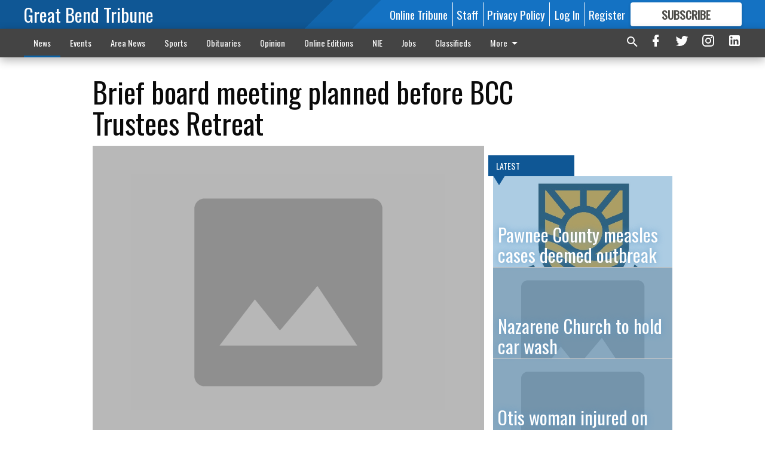

--- FILE ---
content_type: text/html; charset=utf-8
request_url: https://www.gbtribune.com/news/local-news/area-briefs-move/brief-board-meeting-planned-before-bcc-trustees-retreat/?offset=1
body_size: 16790
content:




<div data-ajax-content-page-boundary>
    <div class="anvil-padding-bottom">
        
            
                
                    

<span data-page-tracker
      data-page-tracker-url="/news/local-news/area-briefs-move/pawnee-county-measles-cases-deemed-outbreak/"
      data-page-tracker-title="Pawnee County measles cases deemed outbreak"
      data-page-tracker-pk="185730"
      data-page-tracker-analytics-payload="{&quot;view_data&quot;:{&quot;views_remaining&quot;:&quot;2&quot;},&quot;page_meta&quot;:{&quot;section&quot;:&quot;/news/local-news/area-briefs-move/&quot;,&quot;behind_paywall&quot;:false,&quot;page_id&quot;:185730,&quot;page_created_at&quot;:&quot;2025-06-04 20:36:11.878952+00:00&quot;,&quot;page_created_age&quot;:20086084,&quot;page_created_at_pretty&quot;:&quot;June 04, 2025&quot;,&quot;page_updated_at&quot;:&quot;2025-06-04 20:36:10.814000+00:00&quot;,&quot;page_updated_age&quot;:20086085,&quot;tags&quot;:[],&quot;page_type&quot;:&quot;Article page&quot;,&quot;author&quot;:&quot;Michael Gilmore&quot;,&quot;content_blocks&quot;:[&quot;Paragraph&quot;],&quot;page_publication&quot;:null,&quot;character_count&quot;:2262,&quot;word_count&quot;:381,&quot;paragraph_count&quot;:9,&quot;page_title&quot;:&quot;Pawnee County measles cases deemed outbreak&quot;}}"
>



<article class="anvil-article anvil-article--style--1" data-ajax-content-page-boundary>
    <header class="row expanded">
        <div class="column small-12 medium-10 medium-text-left">
            <div class="anvil-article__title">
                Pawnee County measles cases deemed outbreak
            </div>
            
        </div>
    </header>
    <div class="row expanded">
        <div class="column">
            <figure class="row expanded column no-margin">
                <div class="anvil-images__image-container">

                    
                    
                    
                    

                    
                    

                    
                    

                    <picture class="anvil-images__image anvil-images__image--multiple-source anvil-images__image--main-article">
                        <source media="(max-width: 768px)" srcset="https://gbtribune.cdn-anvilcms.net/media/images/2022/02/02/images/Pawnee_County.max-752x423.jpg 1x, https://gbtribune.cdn-anvilcms.net/media/images/2022/02/02/images/Pawnee_County.max-1504x846.jpg 2x">
                        <source media="(max-width: 1024px)" srcset="https://gbtribune.cdn-anvilcms.net/media/images/2022/02/02/images/Pawnee_County.max-656x369.jpg 1x, https://gbtribune.cdn-anvilcms.net/media/images/2022/02/02/images/Pawnee_County.max-1312x738.jpg 2x">
                        <img src="https://gbtribune.cdn-anvilcms.net/media/images/2022/02/02/images/Pawnee_County.max-1200x675.jpg" srcset="https://gbtribune.cdn-anvilcms.net/media/images/2022/02/02/images/Pawnee_County.max-1200x675.jpg 1x, https://gbtribune.cdn-anvilcms.net/media/images/2022/02/02/images/Pawnee_County.max-2400x1350.jpg 2x" class="anvil-images__image--shadow">
                    </picture>

                    
                    
                    <img src="https://gbtribune.cdn-anvilcms.net/media/images/2022/02/02/images/Pawnee_County.max-752x423.jpg" alt="pawnee county logo" class="anvil-images__background--glass"/>
                </div>
                
            </figure>
            <div class="anvil-article__stream-wrapper">
                <div class="row expanded">
                    <div class="column small-12 medium-8">
                        
<span data-component="Byline"
      data-prop-author-name="Michael Gilmore"
      data-prop-published-date="2025-06-04T15:36:11.878952-05:00"
      data-prop-updated-date="2025-06-04T15:36:10.814000-05:00"
      data-prop-publication=""
      data-prop-profile-picture="https://gbtribune.cdn-anvilcms.net/media/images/2021/10/21/images/Mike_Gilmore_21_HGS_6066.width-150.jpg"
      data-prop-profile-picture-style="circle"
      data-prop-author-page-url=""
      data-prop-twitter-handle=""
      data-prop-sass-prefix="style--1"
>
</span>

                    </div>
                    <div class="column small-12 medium-4 align-middle">
                        
<div data-component="ShareButtons"
     data-prop-url="https://www.gbtribune.com/news/local-news/area-briefs-move/pawnee-county-measles-cases-deemed-outbreak/"
     data-prop-sass-prefix="style--1"
     data-prop-show-facebook="true"
     data-prop-show-twitter="true">
</div>

                    </div>
                </div>
            </div>
            
            <div class="row expanded">
                <div class="column anvil-padding-bottom">
                    <div class="anvil-article__body">
                        
                        <div id="articleBody185730">
                            
                                









    
        <div class="anvil-article__stream-wrapper">
            <div class="rich-text"><html><body><div class="rich-text"><p>LARNED — With seven measles cases now on record in Pawnee County, the Kansas Department of Health and Environment on Monday added the current total to its outbreak status. Its latest dashboard posting noted that last week, seven more cases were added to the state’s list, bringing the total to 71 since the beginning of the year. Measles was first reported in a Pawnee County resident by the Pawnee County Health Department to KDHE the last week of May. </p><p>KDHE has also linked the Pawnee County cases to the outbreak affecting nine counties in southwest Kansas. Previous cases reported in Reno and Sedgwick counties are not connected. KDHE reported that of the total outbreak cases, 58 patients have never been vaccinated, with only five patients up to date on their vaccines. </p><p>While the highly-contagious disease can cause serious health complications, especially in children under the age of 5, so far three cases have required hospitalization, with no deaths connected to the outbreak.</p><p>KDHE updates its measles dashboard, available on its website, on Mondays and Wednesdays of each week.</p><html><body><div class="in-text-ad">
<div data-collapse-exclude="">
<div data-component="DynamicAdSlot" data-prop-ad-unit="anvil-rectangle" data-prop-dfp-network-id="30642078" data-prop-size-mapping='[{"viewport": [0, 0], "sizes": [[300, 250], [250, 250]]}]' data-prop-sizes="[[300, 250], [250, 250]]" data-prop-start-collapsed="False" data-prop-targeting-arguments='{"article_body": true, "page_type": "article page", "page_id": 185730, "section": "Local News", "rate_card": "Default Rate Card", "site": "www.gbtribune.com", "uri": "/news/local-news/area-briefs-move/brief-board-meeting-planned-before-bcc-trustees-retreat/"}'></div>
</div>
</div>
</body></html><p><br/></p><p><b>Numbers rising across the U.S.</b></p><p>Measles cases continue to rise in the United States. As of May 29, 1,088 confirmed cases of measles have been reported, up from 1,049 measles cases as of May 22, according to data from the U.S. Centers Disease Control and Prevention. Measles have been reported in 33 states including Kansas. There have been 14 outbreaks reported in 2025, totaling 977 cases, or 90% of the confirmed cases for this year. </p><p>In comparison, there were 16 outbreaks reported in 2024, and 69%, 198 of the total of 285 cases for the year, were associated with the outbreaks. About 30% of those cases involved children under the age of 5; 37% involve patients 5 to 19, 32% include adults 20 and older, and 1% whose age was unknown, according to the CDC. </p><p>About 96% of the current cases include unvaccinated patients or those whose vaccination status was unknown. Another 1% involved patients who had received only one dose of the measles, mumps, and rubella (MMR) vaccine. Only 2% of the patients had received two doses of the vaccine. There have been 127 hospitalizations, or 12% of all cases, and three confirmed deaths.</p><p>The CDC updates its measles dashboard every Friday.</p></div></body></html></div>
        </div>
    



<script>
    (function() {
        $('.anvil-aside').each(function (index, element) {
            if ($(element).next().is('.row.expanded') || $(element).next().is('script')) {
                $(element).addClass('anvil-aside--above-clear');
            }
        });
    })();
</script>

                            
                        </div>
                    </div>
                </div>
            </div>
        </div>
        <div class="column content--rigid">
            <div class="row expanded column center-content anvil-padding-bottom" id="articleBody185730Ad">
                


<div data-collapse-exclude>
    <div data-component="DynamicAdSlot" data-prop-sizes="[[300, 250], [300, 600]]" data-prop-size-mapping="[{&quot;viewport&quot;: [0, 0], &quot;sizes&quot;: [[300, 250]]}, {&quot;viewport&quot;: [768, 0], &quot;sizes&quot;: [[300, 600]]}]"
        data-prop-dfp-network-id="30642078" data-prop-ad-unit="anvil-skyscraper"
        data-prop-targeting-arguments="{&quot;page_type&quot;: &quot;article page&quot;, &quot;page_id&quot;: 185730, &quot;section&quot;: &quot;Local News&quot;, &quot;rate_card&quot;: &quot;Default Rate Card&quot;, &quot;site&quot;: &quot;www.gbtribune.com&quot;, &quot;uri&quot;: &quot;/news/local-news/area-briefs-move/brief-board-meeting-planned-before-bcc-trustees-retreat/&quot;}" data-prop-start-collapsed="False"></div>
</div>


            </div>
            <div class="row expanded column center-content anvil-padding-bottom" data-smart-collapse>
                

<div data-snippet-slot="top-page-right" >
    
                    
                    
                        
<div class="anvil-label anvil-label--style--1 ">
    <span class="anvil-label
                 anvil-label--pip anvil-label--pip--down anvil-label--pip--bottom anvil-label--pip--left
                anvil-label--offset
                
                ">
        
            <span class="anvil-label__item">
            Latest
            </span>
        
        
        
        
            </span>
        
</div>

                    
                    

    <div class="anvil-content-list-wrapper">
        
        
        <ul class="anvil-content-list">
            
                <li class="anvil-content-list__item
                    anvil-content-list__item--dividers
                    anvil-content-list__item--fullbackground anvil-content-list__item--fullbackground--style--1
                    ">

                    
                        <a href="/news/local-news/area-briefs-move/nazarene-church-to-hold-car-wash/" class="anvil-content-list__image">
                            
                                
                                <img alt="Placeholder Image" class="anvil-content-list__image--focus" height="500" src="https://gbtribune.cdn-anvilcms.net/media/images/2018/07/16/images/placeholder.e62d2d26.fill-600x500-c80.png" width="600">
                            
                        </a>
                    

                    <a class="anvil-content-list__text" href="/news/local-news/area-briefs-move/nazarene-church-to-hold-car-wash/">
                        <div class="anvil-content-list__title">
                                Nazarene Church to hold car wash
                        </div>
                        
                    </a>
                </li>
            
                <li class="anvil-content-list__item
                    anvil-content-list__item--dividers
                    anvil-content-list__item--fullbackground anvil-content-list__item--fullbackground--style--1
                    ">

                    
                        <a href="/news/local-news/area-briefs-move/otis-woman-injured-on-county-road/" class="anvil-content-list__image">
                            
                                
                                <img alt="Placeholder Image" class="anvil-content-list__image--focus" height="500" src="https://gbtribune.cdn-anvilcms.net/media/images/2018/07/16/images/placeholder.e62d2d26.fill-600x500-c80.png" width="600">
                            
                        </a>
                    

                    <a class="anvil-content-list__text" href="/news/local-news/area-briefs-move/otis-woman-injured-on-county-road/">
                        <div class="anvil-content-list__title">
                                Otis woman injured on county road
                        </div>
                        
                    </a>
                </li>
            
                <li class="anvil-content-list__item
                    anvil-content-list__item--dividers
                    anvil-content-list__item--fullbackground anvil-content-list__item--fullbackground--style--1
                    ">

                    
                        <a href="/news/local-news/area-briefs-move/caller-attempts-grandmother-scam/" class="anvil-content-list__image">
                            
                                
                                <img alt="Placeholder Image" class="anvil-content-list__image--focus" height="500" src="https://gbtribune.cdn-anvilcms.net/media/images/2018/07/16/images/placeholder.e62d2d26.fill-600x500-c80.png" width="600">
                            
                        </a>
                    

                    <a class="anvil-content-list__text" href="/news/local-news/area-briefs-move/caller-attempts-grandmother-scam/">
                        <div class="anvil-content-list__title">
                                Caller attempts Grandmother Scam
                        </div>
                        
                    </a>
                </li>
            
                <li class="anvil-content-list__item
                    anvil-content-list__item--dividers
                    anvil-content-list__item--fullbackground anvil-content-list__item--fullbackground--style--1
                    ">

                    
                        <a href="/news/local-news/area-briefs-move/barton-county-lepc-meeting/" class="anvil-content-list__image">
                            
                                
                                <img alt="Placeholder Image" class="anvil-content-list__image--focus" height="500" src="https://gbtribune.cdn-anvilcms.net/media/images/2018/07/16/images/placeholder.e62d2d26.fill-600x500-c80.png" width="600">
                            
                        </a>
                    

                    <a class="anvil-content-list__text" href="/news/local-news/area-briefs-move/barton-county-lepc-meeting/">
                        <div class="anvil-content-list__title">
                                Barton County LEPC meeting
                        </div>
                        
                    </a>
                </li>
            
        </ul>
    </div>


                
</div>
            </div>
        </div>
        <div class="anvil-padding-bottom--minor anvil-padding-top--minor column small-12 center-content anvil-margin
        content__background--neutral-theme" data-smart-collapse>
            

<div data-snippet-slot="after_article" >
    

<div class="column shrink anvil-padding-top anvil-padding-bottom">
    
        


<div data-collapse-exclude>
    <div data-component="DynamicAdSlot" data-prop-sizes="[[300, 250], [320, 50], [300, 50], [970, 90], [728, 90], [660, 90], [990, 90]]" data-prop-size-mapping="[{&quot;viewport&quot;: [0, 0], &quot;sizes&quot;: [[300, 250], [320, 50], [300, 50]]}, {&quot;viewport&quot;: [1024, 0], &quot;sizes&quot;: [[970, 90], [728, 90], [660, 90]]}, {&quot;viewport&quot;: [1440, 0], &quot;sizes&quot;: [[990, 90], [970, 90], [728, 90], [660, 90]]}]"
        data-prop-dfp-network-id="30642078" data-prop-ad-unit="anvil-banner"
        data-prop-targeting-arguments="{&quot;page_type&quot;: &quot;article page&quot;, &quot;page_id&quot;: 185730, &quot;section&quot;: &quot;Local News&quot;, &quot;rate_card&quot;: &quot;Default Rate Card&quot;, &quot;site&quot;: &quot;www.gbtribune.com&quot;, &quot;uri&quot;: &quot;/news/local-news/area-briefs-move/brief-board-meeting-planned-before-bcc-trustees-retreat/&quot;}" data-prop-start-collapsed="False"></div>
</div>


    
</div>
</div>
        </div>
    </div>
</article>

</span>


                
            
        
    </div>
</div>


<span data-inf-scroll-query="scroll_content_page_count" data-inf-scroll-query-value="1">
</span>

<div class="row anvil-padding pagination align-center"
     
     data-inf-scroll-url="/news/local-news/area-briefs-move/brief-board-meeting-planned-before-bcc-trustees-retreat/?offset=2"
     >
    <div class="column shrink anvil-loader-wrapper">
        <div class="anvil-loader anvil-loader--style--1"></div>
    </div>
</div>


--- FILE ---
content_type: text/html; charset=utf-8
request_url: https://www.google.com/recaptcha/api2/aframe
body_size: 267
content:
<!DOCTYPE HTML><html><head><meta http-equiv="content-type" content="text/html; charset=UTF-8"></head><body><script nonce="iq7Mw90b1CpWxNugqLDJxg">/** Anti-fraud and anti-abuse applications only. See google.com/recaptcha */ try{var clients={'sodar':'https://pagead2.googlesyndication.com/pagead/sodar?'};window.addEventListener("message",function(a){try{if(a.source===window.parent){var b=JSON.parse(a.data);var c=clients[b['id']];if(c){var d=document.createElement('img');d.src=c+b['params']+'&rc='+(localStorage.getItem("rc::a")?sessionStorage.getItem("rc::b"):"");window.document.body.appendChild(d);sessionStorage.setItem("rc::e",parseInt(sessionStorage.getItem("rc::e")||0)+1);localStorage.setItem("rc::h",'1769155460217');}}}catch(b){}});window.parent.postMessage("_grecaptcha_ready", "*");}catch(b){}</script></body></html>